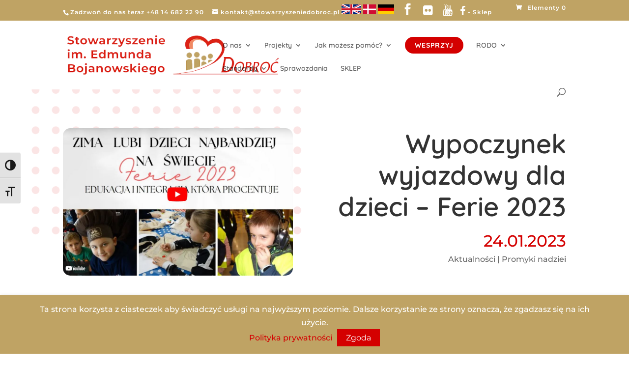

--- FILE ---
content_type: text/css
request_url: https://stowarzyszeniedobroc.pl/wp-content/plugins/woocommerce-darowizny/assets/css/donation-form.css?ver=1.0
body_size: -106
content:
.donation-form {
    max-width: 500px;
    margin: 0 auto;
}

.donation-form label {
    display: block;
    margin-bottom: 6px;
}

.donation-form select {
    width: 100%;
    padding: 10px !important;
}

.donation-form input {
    width: 100%;
    padding: 10px !important;
    border: 1px solid #ccc;
	box-sizing: border-box; 
}

.donation-form input[type="checkbox"] {
    width: auto;
}

.donation-form input[name="custom_donation_amount"] {
	margin-top: 10px;
}

.donation-form button {
    border: none;
    cursor: pointer;
	padding: 10px 30px;;
}

.donation-form p {
	margin: 10px 0;
}

--- FILE ---
content_type: text/css
request_url: https://stowarzyszeniedobroc.pl/wp-content/plugins/woocommerce-darowizny/assets/css/shortcode-donation-progress.css?ver=1.0
body_size: -185
content:
.donation-progress-container {
    margin-bottom: 20px;
}

.donation-progress-container p {
    margin-bottom: 20px;
	text-align: center;
}
.donation-progress-bar-wrapper {
    width: 100%;
    height: 34px;
}

.donation-progress-bar {
    height: 100%;
	display: flex; 
	justify-content: flex-end; 
	align-items: center;
}


--- FILE ---
content_type: text/css
request_url: https://stowarzyszeniedobroc.pl/wp-content/themes/Divi-child/style.css?ver=1583306013
body_size: 1098
content:
/*
Theme Name: Divi Child
Theme URI: http://www.elegantthemes.com/gallery/divi/
Description: Child of Divi
Version: 1.0
Author: wp360.pro
Author URI: http://wp360.pro/
Template: Divi
Textdomain: divi-child
*/

/* 404 page */

a:hover {
text-decoration:underline; 
}

.margin100tb {
	margin: 100px auto;
}

.margin0b {
	margin-bottom: 0;
}

.margin20t0b {
	margin: 20px auto 0;
}

.margin30t35b {
	margin: 30px auto 35px;
}

.header-404 {
	font-size: 200px; 
	text-align: center; 
	color: rgba(0,0,0,0.22);
}

.subheader-404 {
	text-align: center; 
	font-size: 42px;
}

.container.full-width:before {
	display:none;
}

/*
	Blog classic layout
 */
.wp360_blog_layout_classic .blog_feature_image {
	height: 300px;
	width: 100%;
	background: no-repeat center;
	-webkit-background-size: cover;
	background-size: cover;
	display: flex;
}

.wp360_blog_layout_classic .blog_content_more {
	margin-top: 5%;
}

.wp360_blog_layout_classic .blog_button {
	display: block;
	clear: both;
	float: right;
}

#main-content .wp360-blog-header .container::before {
	content: none;
}

@media (min-width: 768px) {
	.wp360_blog_layout_classic .et_pb_post .blog_feature_image {
		max-width: 25%;
		height: auto;
		margin-bottom: 0;
		margin-right: 2%;
	}

	.wp360_blog_layout_classic .et_pb_post {
		display: flex;
		align-items: stretch;
		align-content: flex-start;
		justify-content: flex-start;
	}
}

.single-post--header-image #page-container {
	padding-top: 0 !important;
}

.wp360-blog-header {
	position: relative;
	padding-top: 5vh;
	padding-bottom: 5vh;
}

/*
    Linear gradient for blog header
 */
/*.wp360-blog-header::before {*/
/*content: '';*/
/*position: absolute;*/
/*top: 0;*/
/*left: 0;*/
/*right: 0;*/
/*bottom: 0;*/
/*background: linear-gradient(59deg, rgba(2,0,36,.5) 0%, rgba(81,81,156,.5) 36%, rgba(197,198,47,.5) 59%, rgba(0,212,255,1) 100%);*/
/*}*/

/*
    Divider for header
 */
/*.wp360-blog-header::after {*/
/*display: block;*/
/*position: absolute;*/
/*content: "";*/
/*background-image: url([data-uri]);*/
/*background-size: 100% 100px;*/
/*bottom: 0;*/
/*height: 100px;*/
/*width: 100%;*/
/*z-index: 1;*/
/*}*/


--- FILE ---
content_type: text/css
request_url: https://stowarzyszeniedobroc.pl/wp-content/et-cache/10491/et-core-unified-tb-157-deferred-10491.min.css?ver=1762112067
body_size: 2174
content:
.video{width:47%;height:290px;margin-left:0.3%;margin-right:0.3%}div.et_pb_section.et_pb_section_0_tb_body{background-size:initial;background-position:left top;background-image:url(https://stowarzyszeniedobroc.pl/wp-content/uploads/2020/01/kropki-bg-670x530-1.png)!important}.et_pb_section_0_tb_body.et_pb_section{padding-top:100px}.et_pb_image_0_tb_body .et_pb_image_wrap{border-radius:15px 15px 15px 15px;overflow:hidden}.et_pb_image_0_tb_body .et_pb_image_wrap img{max-height:300px;width:auto}.et_pb_image_0_tb_body{text-align:left;margin-left:0}.et_pb_text_0_tb_body h1{font-weight:600;font-size:54px;color:#333333!important;line-height:1.2em;text-align:right}.et_pb_text_0_tb_body{margin-bottom:15px!important;z-index:1;position:relative}.et_pb_text_1_tb_body.et_pb_text,.et_pb_text_2_tb_body.et_pb_text a:hover,.et_pb_post_content_0_tb_body.et_pb_post_content a{color:#d40000!important}.et_pb_text_1_tb_body{font-size:33px;margin-bottom:10px!important}.et_pb_text_2_tb_body.et_pb_text,.et_pb_text_3_tb_body.et_pb_text{color:#666666!important}.et_pb_text_2_tb_body.et_pb_text a{color:#666666!important;transition:color 300ms ease 0ms}.et_pb_section_1_tb_body.et_pb_section{padding-top:7px}.et_pb_row_0_tb_body.et_pb_row{padding-top:0px!important;padding-right:0px!important;padding-bottom:18px!important;padding-left:0px!important;padding-top:0px;padding-right:0px;padding-bottom:18px;padding-left:0px}.et_pb_post_content_0_tb_body p,.et_pb_post_content_0_tb_body ol li{line-height:2em}.et_pb_post_content_0_tb_body{font-family:'Montserrat',Helvetica,Arial,Lucida,sans-serif;line-height:2em;padding-top:0px;font-weight:400}.et_pb_post_content_0_tb_body ul li{line-height:2em;line-height:2em;list-style-position:inside}.et_pb_post_content_0_tb_body ul{padding-left:15px!important}.et_pb_post_content_0_tb_body ol{line-height:2em;padding-left:30px!important}.et_pb_post_content_0_tb_body blockquote{font-style:italic;border-color:#bfa364}.et_pb_post_content_0_tb_body h1{font-weight:700;font-size:50px;color:#d40000!important;line-height:1.2em}.et_pb_post_content_0_tb_body h2{font-weight:700;font-size:45px;color:#d40000!important;line-height:1.2em}.et_pb_post_content_0_tb_body h3{font-weight:600;font-size:40px;color:#d40000!important;line-height:1.2em}.et_pb_post_content_0_tb_body h4{font-weight:600;font-size:35px;color:#d40000!important;line-height:1.2em}.et_pb_post_content_0_tb_body h5{font-weight:600;font-size:30px;color:#d40000!important;line-height:1.2em}.et_pb_post_content_0_tb_body h6{font-weight:600;font-size:25px;color:#d40000!important;line-height:1.2em}.et_pb_post_content_0_tb_body img{border-radius:10px 10px 10px 10px!important;overflow:hidden!important}.et_pb_row_1_tb_body.et_pb_row{padding-top:50px!important;padding-bottom:50px!important;padding-top:50px;padding-bottom:50px}.et_pb_button_0_tb_body_wrapper .et_pb_button_0_tb_body,.et_pb_button_0_tb_body_wrapper .et_pb_button_0_tb_body:hover{padding-top:10px!important;padding-bottom:10px!important;padding-left:35px!important}body #page-container .et_pb_section .et_pb_button_0_tb_body{border-width:2px!important;border-radius:100px;letter-spacing:1px;font-size:14px;font-weight:700!important;text-transform:uppercase!important;padding-right:0.7em}body #page-container .et_pb_section .et_pb_button_0_tb_body:hover{color:#ffffff!important;background-image:initial;background-color:#d40000}body #page-container .et_pb_section .et_pb_button_0_tb_body:after{display:none}body #page-container .et_pb_section .et_pb_button_0_tb_body:before{content:attr(data-icon);font-family:ETmodules!important;font-weight:400!important;line-height:inherit;font-size:inherit!important;opacity:1;margin-left:-1.3em;right:auto;display:inline-block;font-family:ETmodules!important;font-weight:400!important}body #page-container .et_pb_section .et_pb_button_0_tb_body:hover:before{margin-left:.3em;right:auto;margin-left:-1.3em}.et_pb_button_0_tb_body{transition:color 300ms ease 0ms,background-color 300ms ease 0ms}.et_pb_button_0_tb_body,.et_pb_button_0_tb_body:after{transition:all 300ms ease 0ms}div.et_pb_section.et_pb_section_2_tb_body,div.et_pb_section.et_pb_section_3_tb_body{background-image:linear-gradient(180deg,#bfa364 0%,rgba(191,163,100,0.79) 100%)!important}.et_pb_section_2_tb_body.et_pb_section{padding-top:0px;padding-bottom:0px}.et_pb_section_3_tb_body.et_pb_section{padding-top:0px;padding-bottom:0px;background-color:rgba(0,0,0,0)!important}.et_pb_section_3_tb_body.section_has_divider.et_pb_top_divider .et_pb_top_inside_divider{background-image:url([data-uri]);background-size:100% 57px;top:0;height:57px;z-index:10;transform:scale(-1,1)}.et_pb_row_2_tb_body,.et_pb_contact_field_2_tb_body{background-color:rgba(0,0,0,0)}.et_pb_row_2_tb_body.et_pb_row{padding-top:65px!important;padding-right:50px!important;padding-bottom:65px!important;padding-left:50px!important;margin-top:-5px!important;margin-right:auto!important;margin-left:auto!important;padding-top:65px;padding-right:50px;padding-bottom:65px;padding-left:50px}.et_pb_row_2_tb_body,body #page-container .et-db #et-boc .et-l .et_pb_row_2_tb_body.et_pb_row,body.et_pb_pagebuilder_layout.single #page-container #et-boc .et-l .et_pb_row_2_tb_body.et_pb_row,body.et_pb_pagebuilder_layout.single.et_full_width_page #page-container #et-boc .et-l .et_pb_row_2_tb_body.et_pb_row{max-width:2560px}.et_pb_blurb_0_tb_body.et_pb_blurb{min-height:85px;padding-right:0px!important;padding-bottom:0px!important;padding-left:0px!important;margin-right:-54px!important;margin-left:-49px!important}.et_pb_text_3_tb_body{font-weight:300;font-size:14px;margin-right:-40px!important;margin-bottom:-25px!important;margin-left:-40px!important}.et_pb_text_4_tb_body h2{font-weight:700;font-size:31px}.et_pb_blurb_1_tb_body.et_pb_blurb,.et_pb_blurb_2_tb_body.et_pb_blurb{font-size:14px;margin-right:-46px!important;margin-left:-45px!important}.et_pb_blurb_1_tb_body .et-pb-icon,.et_pb_blurb_2_tb_body .et-pb-icon{font-size:32px;color:#ffffff;font-family:ETmodules!important;font-weight:400!important}.et_pb_blurb_3_tb_body.et_pb_blurb{min-height:44px;margin-right:-46px!important;margin-bottom:2px!important;margin-left:-45px!important}.et_pb_blurb_3_tb_body .et-pb-icon,.et_pb_blurb_4_tb_body .et-pb-icon{font-size:30px;color:#ffffff;font-family:ETmodules!important;font-weight:400!important}.et_pb_blurb_4_tb_body.et_pb_blurb{min-height:29px;margin-top:15px!important;margin-right:-46px!important;margin-bottom:2px!important;margin-left:-45px!important}.et_pb_text_5_tb_body h1{font-size:40px}.et_pb_text_5_tb_body h2{font-weight:700;font-size:25px;color:#ffffff!important;text-align:center}.et_pb_text_5_tb_body{padding-top:35px!important;margin-top:11px!important;margin-bottom:15px!important}.et_pb_text_6_tb_body h2{font-weight:700;font-size:47px;color:#ffffff!important;text-align:center}.et_pb_text_6_tb_body{margin-bottom:16px!important}.et_pb_contact_field_2_tb_body.et_pb_contact_field .input:focus,.et_pb_contact_field_2_tb_body.et_pb_contact_field .input[type="checkbox"]:active+label i,.et_pb_contact_field_2_tb_body.et_pb_contact_field .input[type="radio"]:active+label i,.et_pb_contact_field_2_tb_body.et_pb_contact_field .input[type="radio"]:checked+label i:before,.et_pb_contact_field_2_tb_body.et_pb_contact_field .input[type="radio"]:checked:active+label i:before{background-color:#000000}.et_pb_contact_field_2_tb_body.et_pb_contact_field .input,.et_pb_contact_field_2_tb_body.et_pb_contact_field .input[type="checkbox"]+label,.et_pb_contact_field_2_tb_body.et_pb_contact_field .input[type="radio"]+label,.et_pb_contact_field_2_tb_body.et_pb_contact_field .input[type="checkbox"]:checked+label i:before,.et_pb_contact_field_2_tb_body.et_pb_contact_field .input::placeholder,.et_pb_contact_field_2_tb_body.et_pb_contact_field .input:focus,.et_pb_contact_field_2_tb_body.et_pb_contact_field .input[type="checkbox"]:active+label,.et_pb_contact_field_2_tb_body.et_pb_contact_field .input[type="radio"]:active+label,.et_pb_contact_field_2_tb_body.et_pb_contact_field .input[type="checkbox"]:checked:active+label i:before,.et_pb_contact_field_2_tb_body.et_pb_contact_field .input:focus::placeholder{color:#000000}.et_pb_contact_field_2_tb_body.et_pb_contact_field .input::-webkit-input-placeholder{color:#000000}.et_pb_contact_field_2_tb_body.et_pb_contact_field .input::-moz-placeholder{color:#000000}.et_pb_contact_field_2_tb_body.et_pb_contact_field .input::-ms-input-placeholder{color:#000000}.et_pb_contact_field_2_tb_body.et_pb_contact_field .input:focus::-webkit-input-placeholder{color:#000000}.et_pb_contact_field_2_tb_body.et_pb_contact_field .input:focus::-moz-placeholder{color:#000000}.et_pb_contact_field_2_tb_body.et_pb_contact_field .input:focus::-ms-input-placeholder{color:#000000}.et_pb_contact_field_2_tb_body .input+label,.et_pb_contact_field_2_tb_body .input+label i:before{color:#000000!important}.et_pb_contact_form_0_tb_body.et_pb_contact_form_container .input,.et_pb_contact_form_0_tb_body.et_pb_contact_form_container .input::placeholder,.et_pb_contact_form_0_tb_body.et_pb_contact_form_container .input[type=checkbox]+label,.et_pb_contact_form_0_tb_body.et_pb_contact_form_container .input[type=radio]+label{font-size:16px;line-height:1.1em}.et_pb_contact_form_0_tb_body.et_pb_contact_form_container .input::-webkit-input-placeholder{font-size:16px;line-height:1.1em}.et_pb_contact_form_0_tb_body.et_pb_contact_form_container .input::-moz-placeholder{font-size:16px;line-height:1.1em}.et_pb_contact_form_0_tb_body.et_pb_contact_form_container .input:-ms-input-placeholder{font-size:16px;line-height:1.1em}.et_pb_contact_form_0_tb_body.et_pb_contact_form_container .input,.et_pb_contact_form_0_tb_body.et_pb_contact_form_container .input[type="checkbox"]+label i,.et_pb_contact_form_0_tb_body.et_pb_contact_form_container .input[type="radio"]+label i{border-radius:10px 10px 10px 10px;overflow:hidden;border-color:#ffffff}.et_pb_contact_form_0_tb_body.et_pb_contact_form_container{margin-bottom:20px!important}.et_pb_contact_form_0_tb_body{width:80%}body #page-container .et_pb_section .et_pb_contact_form_0_tb_body.et_pb_contact_form_container.et_pb_module .et_pb_button{color:#d40000!important;border-width:2px!important;border-color:#d40000;border-radius:100px;letter-spacing:1px;font-size:13px;font-weight:700!important;text-transform:uppercase!important;background-color:#ffffff!important;padding-top:5px!important;padding-right:15px!important;padding-bottom:5px!important;padding-left:15px!important;margin-top:10px!important}body #page-container .et_pb_section .et_pb_contact_form_0_tb_body.et_pb_contact_form_container.et_pb_module .et_pb_button:before,body #page-container .et_pb_section .et_pb_contact_form_0_tb_body.et_pb_contact_form_container.et_pb_module .et_pb_button:after{display:none!important}.et_pb_contact_form_0_tb_body .input,.et_pb_contact_form_0_tb_body .input[type="checkbox"]+label i,.et_pb_contact_form_0_tb_body .input[type="radio"]+label i{background-color:#ffffff}.et_pb_contact_form_0_tb_body .input,.et_pb_contact_form_0_tb_body .input[type="checkbox"]+label,.et_pb_contact_form_0_tb_body .input[type="radio"]+label,.et_pb_contact_form_0_tb_body .input[type="checkbox"]:checked+label i:before,.et_pb_contact_form_0_tb_body .input::placeholder{color:#d40000}.et_pb_contact_form_0_tb_body .input::-webkit-input-placeholder{color:#d40000}.et_pb_contact_form_0_tb_body .input::-moz-placeholder{color:#d40000}.et_pb_contact_form_0_tb_body .input::-ms-input-placeholder{color:#d40000}.et_pb_contact_form_0_tb_body .input[type="radio"]:checked+label i:before{background-color:#d40000}.et_pb_column_4_tb_body{background-color:#ffffff;border-radius:10px 10px 10px 10px;overflow:hidden;border-width:-1px;border-color:#d40000;padding-top:50px;padding-right:60px;padding-bottom:50px;padding-left:60px}.et_pb_column_5_tb_body{background-color:#D40000;border-radius:10px 10px 10px 10px;overflow:hidden;padding-top:50px;padding-right:60px;padding-bottom:50px;padding-left:60px}.et_pb_column_6_tb_body{background-color:#967733;border-radius:10px 10px 10px 10px;overflow:hidden}.et_pb_contact_field_2_tb_body.et_pb_contact_field .et_pb_contact_field_options_title,.et_pb_contact_form_container .et_pb_contact_field_2_tb_body.et_pb_contact_field .input,.et_pb_contact_form_container .et_pb_contact_field_2_tb_body.et_pb_contact_field .input::placeholder,.et_pb_contact_form_container .et_pb_contact_field_2_tb_body.et_pb_contact_field .input[type=checkbox]+label,.et_pb_contact_form_container .et_pb_contact_field_2_tb_body.et_pb_contact_field .input[type=radio]+label{font-size:12px}.et_pb_contact_form_container .et_pb_contact_field_2_tb_body.et_pb_contact_field .input::-webkit-input-placeholder{font-size:12px}.et_pb_contact_form_container .et_pb_contact_field_2_tb_body.et_pb_contact_field .input::-moz-placeholder{font-size:12px}.et_pb_contact_form_container .et_pb_contact_field_2_tb_body.et_pb_contact_field .input:-ms-input-placeholder{font-size:12px}.et_pb_contact_form_0_tb_body.et_pb_contact_form_container.et_pb_module{margin-left:auto!important;margin-right:auto!important}@media only screen and (min-width:981px){.et_pb_row_2_tb_body,body #page-container .et-db #et-boc .et-l .et_pb_row_2_tb_body.et_pb_row,body.et_pb_pagebuilder_layout.single #page-container #et-boc .et-l .et_pb_row_2_tb_body.et_pb_row,body.et_pb_pagebuilder_layout.single.et_full_width_page #page-container #et-boc .et-l .et_pb_row_2_tb_body.et_pb_row{width:90%}}@media only screen and (max-width:980px){.et_pb_image_0_tb_body .et_pb_image_wrap img{max-height:none;width:auto}.et_pb_image_0_tb_body{margin-top:0px!important;margin-right:0%!important;margin-left:0%!important}.et_pb_text_0_tb_body h1{font-size:48px;text-align:center}.et_pb_text_0_tb_body{margin-bottom:9px!important;margin-left:0px!important}.et_pb_text_1_tb_body,.et_pb_post_content_0_tb_body h4{font-size:26px}.et_pb_post_content_0_tb_body h1{font-size:56px}.et_pb_post_content_0_tb_body h2{font-size:48px}.et_pb_post_content_0_tb_body h3{font-size:40px}.et_pb_post_content_0_tb_body h5{font-size:20px}.et_pb_post_content_0_tb_body h6{font-size:15px}body #page-container .et_pb_section .et_pb_button_0_tb_body:before{line-height:inherit;font-size:inherit!important;margin-left:-1.3em;right:auto;display:inline-block;opacity:1;content:attr(data-icon);font-family:ETmodules!important;font-weight:400!important}body #page-container .et_pb_section .et_pb_button_0_tb_body:after{display:none}body #page-container .et_pb_section .et_pb_button_0_tb_body:hover:before{margin-left:.3em;right:auto;margin-left:-1.3em}.et_pb_column_6_tb_body{padding-top:20px;padding-right:20px;padding-bottom:20px;padding-left:20px}}@media only screen and (max-width:767px){.et_pb_image_0_tb_body .et_pb_image_wrap img{max-height:none;width:auto}.et_pb_text_0_tb_body h1,.et_pb_post_content_0_tb_body h2{font-size:32px}.et_pb_post_content_0_tb_body h1{font-size:40px}.et_pb_post_content_0_tb_body h3,.et_pb_text_5_tb_body h2{font-size:26px}.et_pb_post_content_0_tb_body h4{font-size:18px}.et_pb_post_content_0_tb_body h5{font-size:16px}.et_pb_post_content_0_tb_body h6{font-size:14px}body #page-container .et_pb_section .et_pb_button_0_tb_body:before{line-height:inherit;font-size:inherit!important;margin-left:-1.3em;right:auto;display:inline-block;opacity:1;content:attr(data-icon);font-family:ETmodules!important;font-weight:400!important}body #page-container .et_pb_section .et_pb_button_0_tb_body:after{display:none}body #page-container .et_pb_section .et_pb_button_0_tb_body:hover:before{margin-left:.3em;right:auto;margin-left:-1.3em}.et_pb_row_2_tb_body.et_pb_row{padding-right:0px!important;padding-left:0px!important;padding-right:0px!important;padding-left:0px!important}.et_pb_row_2_tb_body,body #page-container .et-db #et-boc .et-l .et_pb_row_2_tb_body.et_pb_row,body.et_pb_pagebuilder_layout.single #page-container #et-boc .et-l .et_pb_row_2_tb_body.et_pb_row,body.et_pb_pagebuilder_layout.single.et_full_width_page #page-container #et-boc .et-l .et_pb_row_2_tb_body.et_pb_row{width:80%}}